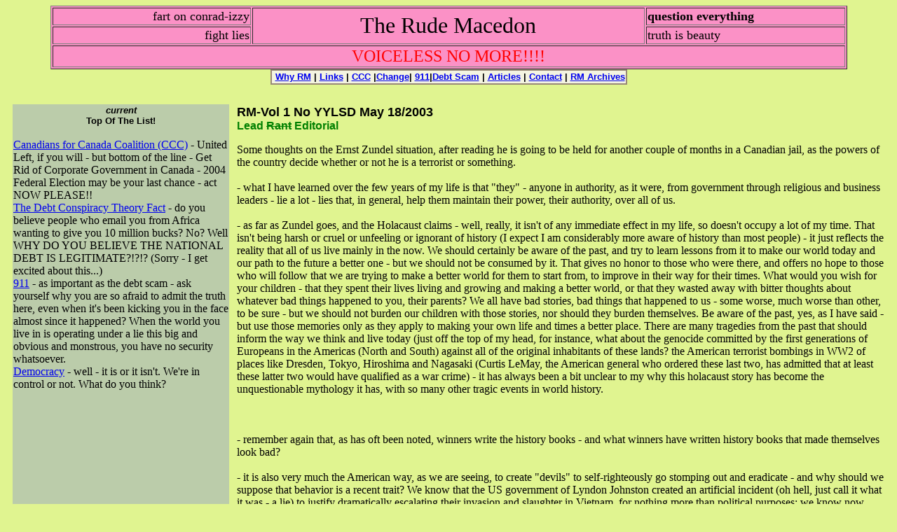

--- FILE ---
content_type: text/html
request_url: https://www.rudemacedon.ca/0305/030518-index.html
body_size: 20804
content:
<!--DOCTYPE HTML PUBLIC "-//W3C//DTD HTML 3.2//EN"-->
<HTML>
<HEAD>
<TITLE>The Rude Macedon</TITLE>
<META HTTP-EQUIV="keywords" CONTENT="Rude Macedon, Canadian political and social commentary, Canadian left, united left, canada for canadians coalition, globalisation, privatisation, deregulation, electoral reform, conspiracy theory, national debt scam, truth in politics, truth in society">
<META NAME="description" CONTENT="The Rude Macedon">
<LINK REV="made" HREF="mailto: RM-webmaster@rudemacedon.ca">

</HEAD>

<BODY BGCOLOR=#e0f490>

<CENTER><TABLE BORDER=1 WIDTH="90%" BGCOLOR=#fb91c6 cellpadding=1>
<TR>
<TD WIDTH="175" ALIGN=RIGHT><FONT FACE="Arial Black" SIZE="+1">fart on conrad-izzy</FONT></TD>
<TD WIDTH="350" VALIGN=CENTER ROWSPAN=2><CENTER><FONT FACE="TNR" SIZE="+3">The Rude Macedon</FONT></CENTER></TD>
<TD WIDTH="175" ALIGN=LEFT><FONT FACE="Arial Black" SIZE="+1"><B>question everything</B></FONT></TD>
</TR>
<TR>
<TD WIDTH="175" ALIGN=RIGHT><FONT FACE="Arial Black" SIZE="+1">fight lies</FONT></TD>
<TD WIDTH="175" ALIGN=LEFT><FONT FACE="ARIAL BLACK" SIZE="+1">truth is beauty</FONT></TD>
</TR>
<TR>
<TD WIDTH="700" COLSPAN=3><FONT SIZE="+2" COLOR=#FF0000 FACE="Arial Black"><CENTER>VOICELESS NO MORE!!!!</CENTER></FONT></TD>
</TR>
</TABLE></CENTER>

<Center><TABLE BGCOLOR=998877>
<tr>
<td bgcolor="#F4F4E1" height="18" align="left" valign="middle">
<div align="left"><b><font face="Arial, Helvetica, sans-serif" size="2">&nbsp;<a href="http://www.rudemacedon.ca/RM-feat/why-rm.html">Why RM</a> | <a href="http://www.rudemacedon.ca/RM-feat/links.html">Links</a> | <a href="http://www.rudemacedon.ca/ccc/ccc-index.html">CCC</a> |<a href="http://www.rudemacedon.ca/change/change-index.html">Change</a>| <a href="http://www.rudemacedon.ca/911/911-index.html">911</a>|<a href="http://www.rudemacedon.ca/debt/debt-index.html">Debt Scam</a> | <a href="http://www.rudemacedon.ca/RM-feat/feat-index.html">Articles</a> </font></b><font size="2" face="Arial, Helvetica, sans-serif"><b> |  <a href="mailto:rm@rudemacedon.ca">Contact</a> | <a href="http://www.rudemacedon.ca/old-index.htm">RM Archives</a></b></font></div>
</td>
</TR>

</TABLE></CENTER><BR>
  
<TABLE WIDTH=100% CELLSPACING=10 BORDER=0>
<TR>
<TD WIDTH=25% BGCOLOR=#BBCCAA VALIGN=TOP>
<FONT FACE=ARIAL SIZE="-1"><B><CENTER><i>current</i><BR>Top Of The List!</CENTER></B></FONT>
<BR>
<A HREF="http://www.rudemacedon.ca/ucc-index.html">Canadians for Canada Coalition (CCC)</A> - United Left, if you will - but bottom of the line - Get Rid of Corporate Government in Canada - 2004 Federal Election may be your last chance - act NOW PLEASE!!
<BR>
<A HREF="http://www.rudemacedon.ca/debt/debt-essay1.html">The Debt Conspiracy Theory Fact</A> - do you believe people who email you from Africa wanting to give you 10 million bucks? No? Well WHY DO YOU BELIEVE THE NATIONAL DEBT IS LEGITIMATE?!?!? (Sorry - I get excited about this...)
<BR>
<A HREF="http://www.rudemacedon.ca/911/911-index.html">911</A> - as important as the debt scam - ask yourself why you are so afraid to admit the truth here, even when it's been kicking you in the face almost since it happened? When the world you live in is operating under a lie this big and obvious and monstrous, you have no security whatsoever. 
	<br>
	<A HREF="http://www.rudemacedon.ca/democracy/democracy-index.html">Democracy</A> - well - it is or it isn't. We're in control or not. What do you think?<br>

</TD>

<TD WIDTH=75% VALIGN=top>


<FONT FACE=ARIAL SIZE="+1"><B>RM-Vol 1 No YYLSD May 18/2003</B></FONT><BR>

<FONT FACE=ARIAL  COLOR=GREEN><B>Lead <S>Rant</S> Editorial</B></FONT><BR>


<P>Some thoughts on the Ernst Zundel situation, after reading he is going to be held for another couple of months in a Canadian jail, as the powers of the country decide whether or not he is a terrorist or something.<br>
<br>
- what I have learned over the few years of my life is that "they" - anyone in authority, as it were, from government through religious and business leaders - lie a lot - lies that, in general, help them maintain their power, their authority, over all of us. <br>
<br>
- as far as Zundel goes, and the Holacaust claims - well, really, it isn't of any immediate effect in my life, so doesn't occupy a lot of my time. That isn't being harsh or cruel or unfeeling or ignorant of history (I expect I am considerably more aware of history than most people) - it just reflects the reality that all of us live mainly in the now. We should certainly be aware of the past, and try to learn lessons from it to make our world today and our path to the future a better one - but we should not be consumed by it. That gives no honor to those who were there, and offers no hope to those who will follow that we are trying to make a better world for them to start from, to improve in their way for their times. What would you wish for your children - that they spent their lives living and growing and making a better world, or that they wasted away with bitter thoughts about whatever bad things happened to you, their parents? We all have bad stories, bad things that happened to us - some worse, much worse than other, to be sure - but we should not burden our children with those stories, nor should they burden themselves. Be aware of the past, yes, as I have said - but use those memories only as they apply to making your own life and times a better place. There are many tragedies from the past that should inform the way we think and live today (just off the top of my head, for instance, what about the genocide committed by the first generations of Europeans in the Americas (North and South) against all of the original inhabitants of these lands? the American terrorist bombings in WW2 of places like Dresden, Tokyo, Hiroshima and Nagasaki (Curtis LeMay, the American general who ordered these last two, has admitted that at least these latter two would have qualified as a war crime) - it has always been a bit unclear to my why this holacaust story has become the unquestionable mythology it has, with so many other tragic events in world history. <br>
<br>
<br>
<br>
- remember again that, as has oft been noted, winners write the history books - and what winners have written history books that made themselves look bad? <br>
<br>
- it is also very much the American way, as we are seeing, to create "devils" to self-righteously go stomping out and eradicate - and why should we suppose that behavior is a recent trait? We know that the US government of Lyndon Johnston created an artificial incident (oh hell, just call it what it was - a lie) to justify dramatically escalating their invasion and slaughter in Vietnam, for nothing more than political purposes; we know now almost for a certainly that the great Franklin Roosevelt knew well ahead of the Japanese bombing of Pearl Harbour that it was coming, and could have taken defensive measures that would have prevented it, but did not, because the American people were very unwilling to get involved in the Eurpoean war and he needed something to get them angry enough to enlist (not to mention that the Japanese leaders had been trying to surrender for several days before the atomic bombs were dropped, but the Americans wanted to test those weapons in a real situation so ignored the Japanes entreaties); and for a good part of the last year we heard George Bush peddling incessantly the most outrageous lies to incite his sheep - excuse me, citizens (do you have to any certified ability to think independently to be called a citzen? we should look into that someday...) into supporting his invasion in Iraq - oh, indeed, the list is long - military-political adventurism is almost always based on lies - so we cannot simply assume that stories now circulated about WW2 are for some reason bound to be true.  <br>
<br>
(Lest the fanatics go tearing off on some crazy tangent, let me note that by talking about western lies I am NOT glorifying Hitler at al!! - certainly, Hitler appears to have been a leader with big ambitions and ready to do some rather brutal things to achieve those ambitions (why does the word 'Bush' keep coming to mind as I write about Hitler, I wonder? - or American-Industrial Complex, Reagan, Thatcher,  Pentagon - Bush wasn't around for the recent Kosovo excursion, or CIA - American excursions into South and Central American) - the weight of evidence seems to indicate he and/or his followers were responsible for the Reichstag fire which he used to take power, and he accused Poland of being a threat to Germany so he could undertake a "pre-emptive" invasion there  to 'protect' the Motherland (whooo - sound familiar??)- but it would be - has been, really - the grossest folly to assume "they" are terrible and evil, but "we" are pure at heart - history shows otherwise. Too bad a few more people haven't read 1984, and understood what Orwell was talking about - it's been happening. Us vs Them - who exactly 'they' are is flexible, but they are always terrible and evil and (for some never explained reason) just want to kill us all and do bad things to us, and WE are always good, only wanting freedom and democracy and good stuff, and have to defend ourselves. These kind of lies are also propagated throughout our society - from kids comic books through popular fiction and (most insidious of all) television - that great indoctrinator of the last 50 years.<br>
<br>
Another rather telling point, to me, is the venom that greets Zundel's work - such aggressive hositily, it has been my experience, is usually reserved for those with rather important things to cover up, and any opposition must be shut up quickly before things start coming to light they do not wish to be there in the light. Innocent people let the truth speak for itself, given the opportunity. We can again note a parallel in America - the absolute insistence of the American government that there WILL BE NO!!! investigation of the 9/11 situation speaks volumes about their involvement - without such an investigation we can not be sure of what did happen, but to any impartial, outside observer, it is quite obvious that a substantial amount of complicity or guilt rests within the upper levels of the American government. <br>
<br>
If Zundel was obviously spouting lies and/or garbage, why the great fear of his words? <br>
<br>
No, my friends, by far the most effective way to deal with Zundel is to give him his freedom to speak. For those of you so concerned about his words, so certain he is wrong - challenge him to open debate in an open forum, where his words and evidence can be measured against your words and evidence, for all to see. Most of us will get closer, at least, to the truth from such a process - and if the first debate is unsatisfactory, or unresolved - why, have a second, where you and he can address points made the first time that you were not perhaps prepared for - again, those of us watching will get closer to the truth. Do it again, and yet again, if you must - but it will not take too many times, and most of us will be fairly content that any serious lies have been exposed, and we have a fairly good idea of what happened - and get on with our lives, and pay no attention to Zundel anymore (if we ever did in the first place) - assuming, of course, it is he and not you who has been exposed as the untruthful one.<br>
<br>
No (I hear you argue - even if we destroy his arguments, he will just surface again somewhere...) - it need not surface again and again - there are many ways in this modern world of recording such a debate or debates, and making them available to everyone - why would you not want this? I do fear your insistence on trying to stop this man from speaking does not put you in a good light. The innocent welcome the bright light of day - it is only the guilty who wish to stop others from talking. As one who has always generally accepted the truth of the evils perptrated by the Nazi government, I find this fear of one who denies many of those evils to be troubling.<br>
<br>
One of the evils we learn about Hitler's regime was that he tried to control what people thought by book-burning - we should learn from that, and not try to control what people think in our own time. If we raise our children well, and give them freedom and a decent society in which to live - they will think good thoughts and do good things - human beings are like that. It is only repressed and brutalised people who sometimes choose the path of evil and violence, as a way to protest and express their great anger at the evil that has been done to them.<br>
<br>
In truth, I fear I must say, the only 'hate speech' I am hearing in this situation is emanating from yourself, insisting I must hate this Zundel person, and throw him from my life and country - because of the words he speaks - and you would prevent me from even hearing or seeing his words! I would prefer to hear his words, and yours, and decide for myself which of you is to be believed, and which to be not allowed in my life (although hopefully not hated - that is a very destructive emotion). Either way, I do welcome the truth in my life - the lack of truth in my society and my Diogenes-like search through the fog of self-serving lies surrounding me is indeed the driving reason for this website - and will continue to search for it - and that means I will listen to this Zundel person, and decide for myself which of you speaks with more credible words. <br>
<br>
(Just ran across a great quote attributed to Hitler's arch-enemy - "Men occasionally stumble over truth, but most of them pick themselves up and hurry off as if nothing had happened."  ---Winston Churchill)<br>
<br>
make of it all what you will.<br>

<BR>And just coincidentally, as I was getting through THAT ramble, I ran across this - 
<a href="http://www.serendipity.li/zionism/jk_on_joos.htm">Heads They Win, Tails We Lose - Jewish media myths leading us toward World War III</a> by a writer named John Kaminski  (<a href="http://www.rudemacedon.ca/0305/030518-kaminski.html"><i>The RM archive copy - read it all here if the original link has problems</i></a>), talking a bit about this in passing, who writes quite a lot of very good stuff, mostly found (at least by me) on the <a href="http://www.serendipity.li">Serendipity</a> site, which is one of the many places on the net looking for truth, including probably the most thorough examination of the 9/11 coverup. Alright alright - I know "the truth" is a pretty subjective term, in many ways - one man's truth is another's lie sort of thing - but note I say "looking for..." the truth, unlike many people who claim to KNOW the truth, and are by god willing to do what they have to to make you accept THEIR version of it (one reason I have become atheist over the years - religious fanatics are of this latter bent, whether their particular version of "the truth" is based on God or Allah - and generally this "truth" places the promoters of it in positions where THEY give the orders and YOU go out and die for them - or they're usually perfectly willing to kill you themselves if you don't accept their doctrine). The places I like are the places that lay out the info, and tell you up front one way or another that this is their belief that they offer for your perusal - but we all have to make up our own minds about things. That's the kind of stuff I like to read. Kaminski and Serendipity are like that. Zundel appears to be like that. The Holacaust promoters - well - they don't seem to see much room for debate. DO AS VE TELL YOU!!! (whoops) 


<BR>
 <BR><hr>
 Here's a story by Carol Goar of the Star - Carol is one of the better writers (in terms of writing about stuff that matters, from a perspective that matters) on the Star, which is pretty good most of the time, but is still stuck in the box, and thus, even though well-meaning, operates with a fairly restrictive set of blinkers (i.e. the editorial support of George's wars, or inability (or refusal) to question myths like the national scam/debt). It does, however, try to stay on the right (i.e. left) side of the box when it can, most of the time. Unlike others we could mention (most everyone else, actually, who can lay any claim to a regular print audience of greater than 1,000 or so). <br>
<br>
<a href="http://torontostar.com/NASApp/cs/ContentServer?pagename=thestar/Layout/Article_Type1&c=Article&cid=1052251582340&call_pageid=968256290204&col=968350116795">Romanow connects the dots</a><br>
CAROL GOAR<br>
Toronto Star May. 16, 2003. 01:00 AM
<BR>Part of the story reads:<BR>

<P><I>"Hopelessness kills and hopefulness with opportunity is a prescription for good health," Romanow said.<BR><BR> 

<P>He then laid out an ambitious six-point plan to move from treating illness to building a healthy, resilient society: <BR>
<UL>
<LI>Governments must make a concerted attempt to narrow the growing gap between rich and poor. A large, vibrant middle class is the best guarantee of a healthy population. 

<LI>Investing in children must become a national priority. If a child spends his or her first six years in a healthy, stimulating environment, he or she will be well-equipped to handle life's ups and downs. 

<LI>Employers must rethink the rigid workplace hierarchies that trap millions of Canadians in dull, unrewarding jobs. One of the best ways to improve people's health is to give them some control over their lives. 

<LI>Policymakers must address the shortage of affordable housing. Crowded hostels and substandard rooming houses are breeding places for infection and disease. 

<LI>Degradation of the environment must be treated as a serious health hazard. Contaminants in the air, water supply and food chain can cause everything from birth defects to cancer. 

<LI>Citizens must reach out to one another to build strong, inclusive neighbourhoods. People who are involved in the life of their communities are much less prone to ennui and illness. 
</UL><BR>

<P>Like others before him, Romanow argued that investing in people before they get sick would cost less and have a bigger payoff, in the long run, than pouring money into hospitals, pills and treatments. Unfortunately, the logic of this proposition has always eluded politicians. They like cutting ribbons and handing over cheques better than preventing health problems that are likely to occur long after they have left office.</I>
<BR>

<a href="http://www.rudemacedon.ca/0305/030518-goar-romanov.html"><i>The RM archive copy - read it all here if the original link has problems</i></a><BR>

<P><FONT FACE=ARIAL COLOR=GREEN><I><B>RM Comments: </B></I></FONT><BR>
 Well - what could be more common-sensical? And why can we be basically certain that the corporate-controlled politicians are not going to do this? Oh, they understand that it would be good for everyone, and they will pretend to more or less support it - but that's about as far as it will go. When it comes to programs for their corporate masters (tax cuts, NAFTA, deregulation, privatisation, etc and etc) they can move pretty quickly with their new bills and laws and treaties - but anything that would benefit the people of the country - hahahah. Good luck jack. How long did it take to pass new laws reducing your freedoms and so on after the so-called 911 terrorist attacks? How long did it take for Mulroney's FTA and Chretien's NAFTA to get passed? When the big idea about forcing everyone to wear seatbelts magically appeared out of the ether, how long was it before evrey province passed laws forcing us to use them? Mmm-hmm. What about effective action on child poverty over the last 20 years? A National Pharmacare plan? Mmm-hmmm.<BR><BR>
And as long as you people out there keep voting for them, and validating their behavior, they're going to keep on doing just that. Until YOU show them that THEIR actions will result in unpleasant consequences from you (i.e. they lose their cushy jobs), why should they change what they're doing??<BR><BR> 
And that's about all for now - supper and the missus are callin. Saving the world is ok, but I gotta eat too.  <a href="mailto:rm@rudemacedon.ca">Write</a> if ya want.
<BR><BR>



</TD></TR>
 
</TABLE>


<center><P><i><b>ACKNOWLEDGEMENTS: With thanks to the Editors of the Toronto Star, Globe and Mail, Ottawa Citizen, Ch'town Guardian, Vancouver Sun, and others I cannot think of at the moment, for their refusal to print <a href="http://www.rudemacedon.ca/letters/letters-index.html">my letters</A> over the last few years on various issues of national import - had I even a hope of being printed occasionally in these fora and my voice acknowledged in the national debate, I would undoubtedly have not bothered putting all this together. Cheers!</b></i><center>
<BR>
<BR><BR>

</BODY>
</HTML>


